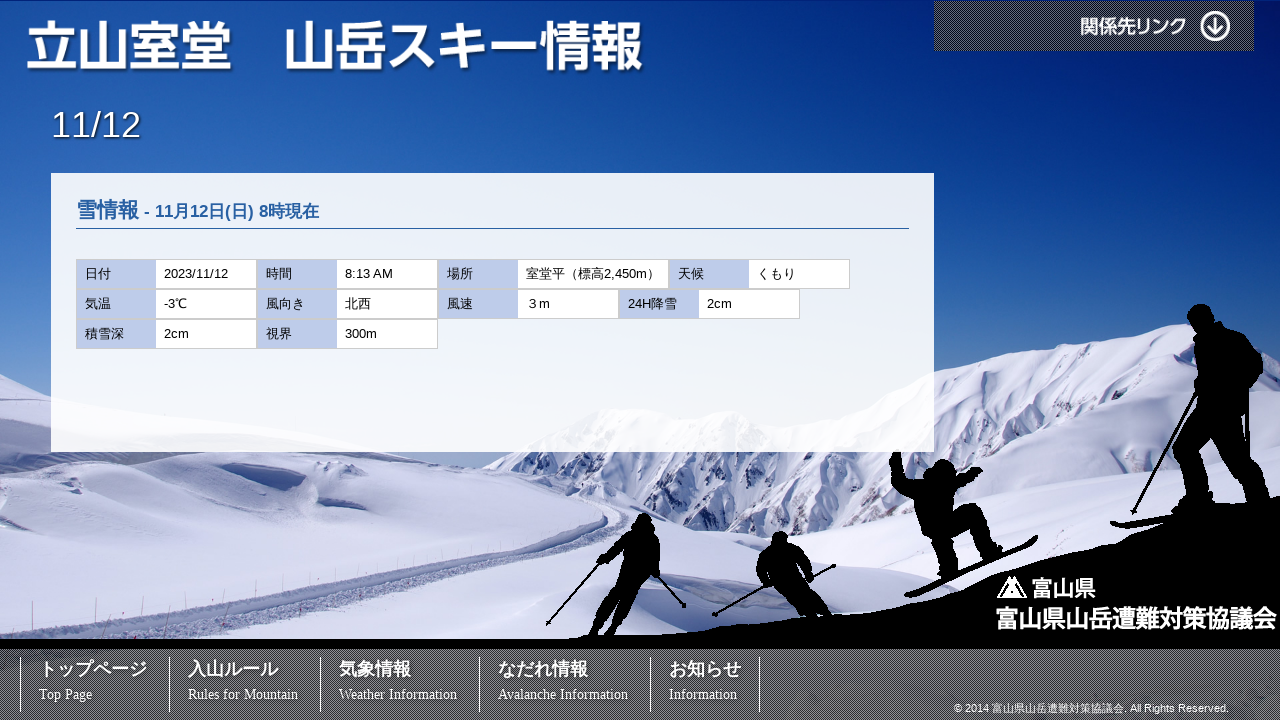

--- FILE ---
content_type: text/html; charset=UTF-8
request_url: http://toyamaken-sotaikyo.jp/archives/avalanche/11-12-2
body_size: 16343
content:
<!DOCTYPE html>
<!--[if IE 7]>
<html class="ie ie7" lang="ja"
	prefix="og: https://ogp.me/ns#" >
<![endif]-->
<!--[if IE 8]>
<html class="ie ie8" lang="ja"
	prefix="og: https://ogp.me/ns#" >
<![endif]-->
<!--[if !(IE 7) | !(IE 8)  ]><!-->
<html lang="ja"
	prefix="og: https://ogp.me/ns#" >
<!--<![endif]-->
<head>
<meta name="viewport" content="width=device-width, initial-scale=1.0">
<meta charset="UTF-8">


		<!-- All in One SEO 4.0.15 -->
		<title>11/12 | 立山室堂 山岳スキー情報</title>
		<link rel="canonical" href="http://toyamaken-sotaikyo.jp/archives/avalanche/11-12-2" />
		<meta property="og:site_name" content="立山室堂　山岳スキー情報 |" />
		<meta property="og:type" content="article" />
		<meta property="og:title" content="11/12 | 立山室堂 山岳スキー情報" />
		<meta property="og:url" content="http://toyamaken-sotaikyo.jp/archives/avalanche/11-12-2" />
		<meta property="article:published_time" content="2023-11-11T23:13:09Z" />
		<meta property="article:modified_time" content="2023-11-12T23:38:08Z" />
		<meta property="twitter:card" content="summary" />
		<meta property="twitter:domain" content="toyamaken-sotaikyo.jp" />
		<meta property="twitter:title" content="11/12 | 立山室堂 山岳スキー情報" />
		<meta name="google" content="nositelinkssearchbox" />
		<script type="application/ld+json" class="aioseo-schema">
			{"@context":"https:\/\/schema.org","@graph":[{"@type":"WebSite","@id":"http:\/\/toyamaken-sotaikyo.jp\/#website","url":"http:\/\/toyamaken-sotaikyo.jp\/","name":"\u7acb\u5c71\u5ba4\u5802\u3000\u5c71\u5cb3\u30b9\u30ad\u30fc\u60c5\u5831","publisher":{"@id":"http:\/\/toyamaken-sotaikyo.jp\/#organization"}},{"@type":"Organization","@id":"http:\/\/toyamaken-sotaikyo.jp\/#organization","name":"\u7acb\u5c71\u5ba4\u5802\u3000\u5c71\u5cb3\u30b9\u30ad\u30fc\u60c5\u5831","url":"http:\/\/toyamaken-sotaikyo.jp\/"},{"@type":"BreadcrumbList","@id":"http:\/\/toyamaken-sotaikyo.jp\/archives\/avalanche\/11-12-2#breadcrumblist","itemListElement":[{"@type":"ListItem","@id":"http:\/\/toyamaken-sotaikyo.jp\/#listItem","position":"1","item":{"@id":"http:\/\/toyamaken-sotaikyo.jp\/#item","name":"\u30db\u30fc\u30e0","description":"\u7acb\u5c71\u5ba4\u5802\u5c71\u5cb3\u30b9\u30ad\u30fc\u60c5\u5831\u30b5\u30a4\u30c8\u3067\u3059\u3002\u7acb\u5c71\u5ba4\u5802\u5730\u533a\u3067\u5c71\u5cb3\u30b9\u30ad\u30fc\u3001\u30b9\u30ce\u30fc\u30dc\u30fc\u30c9\u3001\u767b\u5c71\u3092\u697d\u3057\u3080\u65b9\u306b\u5411\u3051\u3066\u3001\u6c17\u8c61\u60c5\u5831\u3001\u306a\u3060\u308c\u60c5\u5831\u3001\u30eb\u30fc\u30eb\u306a\u3069\u306e\u60c5\u5831\u3092\u5bcc\u5c71\u770c\u5c71\u5cb3\u906d\u96e3\u5bfe\u7b56\u5354\u8b70\u4f1a\u304c\u63d0\u4f9b\u3057\u3066\u304a\u308a\u307e\u3059\u3002","url":"http:\/\/toyamaken-sotaikyo.jp\/"},"nextItem":"http:\/\/toyamaken-sotaikyo.jp\/archives\/avalanche\/11-12-2#listItem"},{"@type":"ListItem","@id":"http:\/\/toyamaken-sotaikyo.jp\/archives\/avalanche\/11-12-2#listItem","position":"2","item":{"@id":"http:\/\/toyamaken-sotaikyo.jp\/archives\/avalanche\/11-12-2#item","name":"11\/12","url":"http:\/\/toyamaken-sotaikyo.jp\/archives\/avalanche\/11-12-2"},"previousItem":"http:\/\/toyamaken-sotaikyo.jp\/#listItem"}]},{"@type":"Person","@id":"http:\/\/toyamaken-sotaikyo.jp\/archives\/author\/user-2#author","url":"http:\/\/toyamaken-sotaikyo.jp\/archives\/author\/user-2","name":"user","image":{"@type":"ImageObject","@id":"http:\/\/toyamaken-sotaikyo.jp\/archives\/avalanche\/11-12-2#authorImage","url":"http:\/\/1.gravatar.com\/avatar\/45de598af1980f0c25a4c373b5259a81?s=96&d=mm&r=g","width":"96","height":"96","caption":"user"}},{"@type":"WebPage","@id":"http:\/\/toyamaken-sotaikyo.jp\/archives\/avalanche\/11-12-2#webpage","url":"http:\/\/toyamaken-sotaikyo.jp\/archives\/avalanche\/11-12-2","name":"11\/12 | \u7acb\u5c71\u5ba4\u5802 \u5c71\u5cb3\u30b9\u30ad\u30fc\u60c5\u5831","inLanguage":"ja","isPartOf":{"@id":"http:\/\/toyamaken-sotaikyo.jp\/#website"},"breadcrumb":{"@id":"http:\/\/toyamaken-sotaikyo.jp\/archives\/avalanche\/11-12-2#breadcrumblist"},"author":"http:\/\/toyamaken-sotaikyo.jp\/archives\/avalanche\/11-12-2#author","creator":"http:\/\/toyamaken-sotaikyo.jp\/archives\/avalanche\/11-12-2#author","datePublished":"2023-11-11T23:13:09+09:00","dateModified":"2023-11-12T23:38:08+09:00"}]}
		</script>
		<!-- All in One SEO -->

<link rel='dns-prefetch' href='//s.w.org' />
<!-- This site uses the Google Analytics by MonsterInsights plugin v7.15.1 - Using Analytics tracking - https://www.monsterinsights.com/ -->
<!-- Note: MonsterInsights is not currently configured on this site. The site owner needs to authenticate with Google Analytics in the MonsterInsights settings panel. -->
<!-- No UA code set -->
<!-- / Google Analytics by MonsterInsights -->
		<script type="text/javascript">
			window._wpemojiSettings = {"baseUrl":"https:\/\/s.w.org\/images\/core\/emoji\/13.0.1\/72x72\/","ext":".png","svgUrl":"https:\/\/s.w.org\/images\/core\/emoji\/13.0.1\/svg\/","svgExt":".svg","source":{"concatemoji":"http:\/\/toyamaken-sotaikyo.jp\/wp-includes\/js\/wp-emoji-release.min.js?ver=5.6.6"}};
			!function(e,a,t){var n,r,o,i=a.createElement("canvas"),p=i.getContext&&i.getContext("2d");function s(e,t){var a=String.fromCharCode;p.clearRect(0,0,i.width,i.height),p.fillText(a.apply(this,e),0,0);e=i.toDataURL();return p.clearRect(0,0,i.width,i.height),p.fillText(a.apply(this,t),0,0),e===i.toDataURL()}function c(e){var t=a.createElement("script");t.src=e,t.defer=t.type="text/javascript",a.getElementsByTagName("head")[0].appendChild(t)}for(o=Array("flag","emoji"),t.supports={everything:!0,everythingExceptFlag:!0},r=0;r<o.length;r++)t.supports[o[r]]=function(e){if(!p||!p.fillText)return!1;switch(p.textBaseline="top",p.font="600 32px Arial",e){case"flag":return s([127987,65039,8205,9895,65039],[127987,65039,8203,9895,65039])?!1:!s([55356,56826,55356,56819],[55356,56826,8203,55356,56819])&&!s([55356,57332,56128,56423,56128,56418,56128,56421,56128,56430,56128,56423,56128,56447],[55356,57332,8203,56128,56423,8203,56128,56418,8203,56128,56421,8203,56128,56430,8203,56128,56423,8203,56128,56447]);case"emoji":return!s([55357,56424,8205,55356,57212],[55357,56424,8203,55356,57212])}return!1}(o[r]),t.supports.everything=t.supports.everything&&t.supports[o[r]],"flag"!==o[r]&&(t.supports.everythingExceptFlag=t.supports.everythingExceptFlag&&t.supports[o[r]]);t.supports.everythingExceptFlag=t.supports.everythingExceptFlag&&!t.supports.flag,t.DOMReady=!1,t.readyCallback=function(){t.DOMReady=!0},t.supports.everything||(n=function(){t.readyCallback()},a.addEventListener?(a.addEventListener("DOMContentLoaded",n,!1),e.addEventListener("load",n,!1)):(e.attachEvent("onload",n),a.attachEvent("onreadystatechange",function(){"complete"===a.readyState&&t.readyCallback()})),(n=t.source||{}).concatemoji?c(n.concatemoji):n.wpemoji&&n.twemoji&&(c(n.twemoji),c(n.wpemoji)))}(window,document,window._wpemojiSettings);
		</script>
		<style type="text/css">
img.wp-smiley,
img.emoji {
	display: inline !important;
	border: none !important;
	box-shadow: none !important;
	height: 1em !important;
	width: 1em !important;
	margin: 0 .07em !important;
	vertical-align: -0.1em !important;
	background: none !important;
	padding: 0 !important;
}
</style>
	<link rel='stylesheet' id='wp-block-library-css'  href='http://toyamaken-sotaikyo.jp/wp-includes/css/dist/block-library/style.min.css?ver=5.6.6' type='text/css' media='all' />
<link rel='stylesheet' id='monsterinsights-popular-posts-style-css'  href='http://toyamaken-sotaikyo.jp/wp-content/plugins/google-analytics-for-wordpress/assets/css/frontend.min.css?ver=7.15.1' type='text/css' media='all' />
<link rel="https://api.w.org/" href="http://toyamaken-sotaikyo.jp/wp-json/" /><link rel="EditURI" type="application/rsd+xml" title="RSD" href="http://toyamaken-sotaikyo.jp/xmlrpc.php?rsd" />
<link rel="wlwmanifest" type="application/wlwmanifest+xml" href="http://toyamaken-sotaikyo.jp/wp-includes/wlwmanifest.xml" /> 
<meta name="generator" content="WordPress 5.6.6" />
<link rel='shortlink' href='http://toyamaken-sotaikyo.jp/?p=1685' />
<link rel="alternate" type="application/json+oembed" href="http://toyamaken-sotaikyo.jp/wp-json/oembed/1.0/embed?url=http%3A%2F%2Ftoyamaken-sotaikyo.jp%2Farchives%2Favalanche%2F11-12-2" />
<link rel="alternate" type="text/xml+oembed" href="http://toyamaken-sotaikyo.jp/wp-json/oembed/1.0/embed?url=http%3A%2F%2Ftoyamaken-sotaikyo.jp%2Farchives%2Favalanche%2F11-12-2&#038;format=xml" />

		<!-- GA Google Analytics @ https://m0n.co/ga -->
		<script async src="https://www.googletagmanager.com/gtag/js?id=G-GZEXGTQXBN"></script>
		<script>
			window.dataLayer = window.dataLayer || [];
			function gtag(){dataLayer.push(arguments);}
			gtag('js', new Date());
			gtag('config', 'G-GZEXGTQXBN');
		</script>

	<link rel="profile" href="http://gmpg.org/xfn/11">
<link rel="pingback" href="http://toyamaken-sotaikyo.jp/xmlrpc.php">
<link rel="stylesheet" href="http://toyamaken-sotaikyo.jp/wp-content/themes/sotaikyo/style.css">
<link rel="stylesheet" href="http://toyamaken-sotaikyo.jp/wp-content/themes/sotaikyo/jquery.jscrollpane.css">
<script src="http://toyamaken-sotaikyo.jp/wp-content/themes/sotaikyo/js/jquery.min.js"></script>
<script src="http://toyamaken-sotaikyo.jp/wp-content/themes/sotaikyo/js/jquery.easing.js"></script>
<script src="http://toyamaken-sotaikyo.jp/wp-content/themes/sotaikyo/js/jquery.mousewheel.js"></script>
<script src="http://toyamaken-sotaikyo.jp/wp-content/themes/sotaikyo/js/jquery.jscrollpane.min.js"></script>
<script src="http://toyamaken-sotaikyo.jp/wp-content/themes/sotaikyo/js/jquery.tile.js"></script>
<script>
$(window).load(function(){
//	var wH = $(window).height()-$('div#footer').height();
//	$('div#wrapper').css('min-height',wH+'px');
//	$('div#wrapper').css('margin-bottom',$('div#footer').height()+'px');
	$('.open').click(function(){
		$('.link-area').stop(true, true).slideToggle();
		$('.open').css('display','none');
		$('.close').css('display','block');
	});
	$('.close').click(function(){
		$('.link-area').stop(true, true).slideToggle();
		$('.close').css('display','none');
		$('.open').css('display','block');
	});
	$('#g-menu').click(function(){
		$('#footerNavi').stop(true, true).slideToggle();
	});
	$(".tile").tile();
	$('.scroll-pane').jScrollPane();
	if ($('nav.global-nav').css('float') == 'left') {
		$("#g-menu").css('display','none');
		$("#footerNavi").css('display','block');
	} else {
		$("#g-menu").css('display','block');
		$("#footerNavi").css('display','none');
	}
	var wH = $(window).height()-80;
	$('div#wrapper').css('min-height',wH+'px');
	$('div#wrapper').css('margin-bottom','80px');
});
$(window).resize(function(){
	$(".tile").tile();
	$('.scroll-pane').jScrollPane();
	if ($('nav.global-nav').css('float') == 'left') {
		$("#g-menu").css('display','none');
		$("#footerNavi").css('display','block');
	} else {
		$("#g-menu").css('display','block');
		$("#footerNavi").css('display','none');
	}
	var wH = $(window).height()-80;
	$('div#wrapper').css('min-height',wH+'px');
	$('div#wrapper').css('margin-bottom','80px');
});
</script>

<!--[if lt IE 9]>
<script src="http://toyamaken-sotaikyo.jp/wp-content/themes/sotaikyo/js/html5.js"></script>
<script src="http://css3-mediaqueries-js.googlecode.com/svn/trunk/css3-mediaqueries.js"></script>

<![endif]-->
    
    
</head>

<body class="avalanche-template-default single single-avalanche postid-1685"  id="etc">
    
            
	<div id="wrapper">
		<h1 id="logo">
                        <a href="/" title="立山室堂　山岳スキー情報" rel="home"><img src="http://toyamaken-sotaikyo.jp/wp-content/themes/sotaikyo/images/sitelogo.png" alt="立山室堂　山岳情報"></a>
                    </h1>
		<div id="panel">
			<ul class="link-area">
                <li><a href="http://police.pref.toyama.jp/" target="_blank">富山県警察</a></li>
                <li><a href="http://www.pref.toyama.jp/cms_sec/1709/" target="_blank">富山県生活環境文化部　自然保護課</a></li>
                <li><a href="https://tenki.jp/forecast/4/19/" target="_blank">日本気象協会</a></li>
                <li><a href="https://www.yamaten.net/" target="_blank">ヤマテン公式サイト</a></li>
                <li><a href="https://www.alpen-route.com/live_camera/murodou.html" target="_blank">アルペンルートライブカメラ</a></li>
                <li><a href="https://www.pref.toyama.jp/1709/kurashi/sportsleisure/tozan/kj00021724/index.html" target="_blank">富山県 山のグレーディング</a></li>
                <li><a href="https://www.mt-compass.com/toyama.php" target="_blank">コンパス</a></li>
                <li><a href="https://yamap.com/" target="_blank">ヤマップ</a></li>
			</ul>
			<nav class="sub-nav">  
				<span class="toggle">
				<a href="javascript:void(0);" class="open"><img src="http://toyamaken-sotaikyo.jp/wp-content/themes/sotaikyo/images/btn_link_open.png" alt="関係先リンクを開く"></a>
				<a href="javascript:void(0);" style="display: none;" class="close"><img src="http://toyamaken-sotaikyo.jp/wp-content/themes/sotaikyo/images/btn_link_close.png" alt="関係先リンクを閉じる"></a>
			</span>
			</nav>
		</div>

<div id="container">
	<div id="contents">

				<h2>11/12</h2>
		
		<div class="box">

									<section>
				<p class="detail avalancheType0">雪情報<small> - 11月12日(日) 8時現在</small></p>
				<p class="data">
									</p>
			</section>

			<section>
				<ul class="avalancheType0">
					<li>
						<dl>
							<dt>日付</dt>
							<dd>2023/11/12</dd>
						</dl>
					</li>
					<li>
						<dl>
							<dt>時間</dt>
							<dd>8:13 AM</dd>
						</dl>
					</li>
					<li>
						<dl>
							<dt>場所</dt>
							<dd>室堂平（標高2,450m）</dd>
						</dl>
					</li>
					<li>
						<dl>
							<dt>天候</dt>
							<dd>くもり</dd>
						</dl>
					</li>
					<li>
						<dl>
							<dt>気温</dt>
							<dd>-3℃</dd>
						</dl>
					</li>
					<li>
						<dl>
							<dt>風向き</dt>
							<dd>北西</dd>
						</dl>
					</li>
					<li>
						<dl>
							<dt>風速</dt>
							<dd>３m</dd>
						</dl>
					</li>
					<li>
						<dl>
							<dt>24H降雪</dt>
							<dd>2cm</dd>
						</dl>
					</li>
					<li>
						<dl>
							<dt>積雪深</dt>
							<dd>2cm</dd>
						</dl>
					</li>
					<li>
						<dl>
							<dt>視界</dt>
							<dd>300m</dd>
						</dl>
					</li>
				</ul>
			</section>
			<section>
							</section>

						
<!---/pager-->
<div class="pager">
	</div>
<!---/pager-->

					</div>
	</div>
</div>
		<div id="footer">
			<a href="javascript:void(0);" id="g-menu">MENU</a>
			<nav class="global-nav">
				<ul id="footerNavi"><li id="menu-item-229" class="menu-item menu-item-type-custom menu-item-object-custom menu-item-home menu-item-229"><a title="Top Page" href="http://toyamaken-sotaikyo.jp/">トップページ<br /><span>Top Page</span></a></li>
<li id="menu-item-230" class="menu-item menu-item-type-custom menu-item-object-custom menu-item-230"><a title="Rules for Mountain" href="http://toyamaken-sotaikyo.jp/rule/">入山ルール<br /><span>Rules for Mountain</span></a></li>
<li id="menu-item-231" class="menu-item menu-item-type-custom menu-item-object-custom menu-item-231"><a title="Weather Information" href="http://toyamaken-sotaikyo.jp/weather/">気象情報<br /><span>Weather Information</span></a></li>
<li id="menu-item-232" class="menu-item menu-item-type-custom menu-item-object-custom menu-item-232"><a title="Avalanche Information" href="http://toyamaken-sotaikyo.jp/avalanche/">なだれ情報<br /><span>Avalanche Information</span></a></li>
<li id="menu-item-1820" class="menu-item menu-item-type-custom menu-item-object-custom menu-item-1820"><a href="https://toyamaken-sotaikyo.jp/info">お知らせ<br /><span></span><span>Information</span></a></li>
</ul>			</nav>
			<small>© 2014 富山県山岳遭難対策協議会. All Rights Reserved.</small>
		</div>
	</div>
	<!-- / #wrapper -->
    
<script type='text/javascript' src='http://toyamaken-sotaikyo.jp/wp-includes/js/wp-embed.min.js?ver=5.6.6' id='wp-embed-js'></script>
</body>
</html>

--- FILE ---
content_type: text/css
request_url: http://toyamaken-sotaikyo.jp/wp-content/themes/sotaikyo/style.css
body_size: 40776
content:
/*
Theme Name: sotaikyo
Author: toyamaken.sotaikyo
*/
charset "utf-8";

/*---------------------------------------------
	Browser Default Initialization
---------------------------------------------*/
*{
    margin: 0;
    padding: 0;
}
*,
*::before, *::after{
    box-sizing: inherit;
}

html {
	overflow-y: scroll;
}

body, div, dl, dt, dd, ul, ul li, h1, h2, h3, h4, h5, h6,
pre, form, fieldset, input, textarea, p, blockquote, th, td,
section, nav, article, aside, hgroup, header, address,
figure, figcaption {
	margin: 0;
	padding: 0;
}
address, caption, cite, code, dfn, em, strong, th, var {
	font-style: normal;
	font-weight: normal;
}
table {
	border-collapse: collapse;
	border-spacing: 0;
}
caption, th {
	text-align: left;
}
q:before ,q:after {
	content: '';
}
object, embed {
	vertical-align: top;
}
hr, legend {
	display: none;
}
input, select {
	vertical-align: middle;
}
h1, h2, h3, h4, h5, h6 {
	font-size: 100%;
	font-weight: normal;
}
img, abbr, acronym, fieldset {
	border: 0;
}
img {
    display: block;
    margin: 0 auto;
	max-width: 100%;
	height: auto;
	vertical-align: top;
	-ms-interpolation-mode: bicubic;
}
ul li {
	list-style-type: none;
}
a {
    -webkit-tap-highlight-color: rgba(0,0,0,0);
    cursor: pointer;
    word-wrap:break-word;
}
*:focus {
    outline: none;
}


/*---------------------------------------------
	body
---------------------------------------------*/
body {
    box-sizing: border-box;
	color: #000;
	font-family: "メイリオ", Meiryo, "ヒラギノ角ゴ Pro W3", "Hiragino Kaku Gothic Pro", Osaka, "ＭＳ Ｐゴシック", "MS PGothic", sans-serif;
	font-size: 1em;
    font-optical-sizing: auto;
	-webkit-text-size-adjust: 100%;
	line-height: 1.5em;
    overflow-x: hidden!important;
}
*:first-child+html body {
	font-family: 'メイリオ',Meiryo,'ＭＳ Ｐゴシック',sans-serif;
}
* html body, .win body {
	font-family: 'メイリオ',Meiryo,'ＭＳ Ｐゴシック',sans-serif;
}


/*---------------------------------------------
	Anchor
---------------------------------------------*/
a {
	outline: none;
}
a:link,
a:visited {
	color: #09f;
	text-decoration: none;
}
a:hover {
	color: #09f;
	text-decoration: underline;
}
a img {
	-webkit-transition: 0.2s ease-in-out;  
	-moz-transition: 0.2s ease-in-out;  
	transition: 0.2s ease-in-out;  
}
a:hover img {
	opacity: 0.7;  
	filter: alpha(opacity=70);  
}
a img.opacity {
	opacity: 0.5;
	filter: alpha(opacity=50);
}
a:hover img.opacity {
	opacity: 1;
	filter: alpha(opacity=100);
}

/*---------------------------------------------
	Clearfix
---------------------------------------------*/
.clearfix:after {
	content: "";
	display: block;
	clear: both;
}
.clearfix {
	zoom: 1;
}

/*---------------------------------------------
	For all
---------------------------------------------*/
body{
	background-image: url(images/bg-winter.jpg);
	background-size: cover;
    background-position: center;
    background-repeat: no-repeat;
    background-attachment: fixed;
    width: 100%;
}

.left {
	float: left;
}
.right {
	float: right;
}
.center {
	text-align: center;
}
.align-right {
	text-align: right;
}
.align-right img{
    margin: 0 0 0 auto;
}

#wrapper{
	position: relative;
	width: 100%;
	margin: 0;
	border-top: 1px solid #01237a;
}

#logo {
	margin: 2% 0 20px 4%;
}
#logo img{
    margin: 0;
}
/* ------ レスポンシブ対応 ------ */
@media screen and (max-width: 1530px) {
	#logo {
		margin: 1.5% 0 10px 2%;
	}
}
@media screen and (max-width: 1380px) {
	#logo {
		width: 48.5%;
	}
}
@media screen and (max-width: 800px) {
	#wrapper {
		height: 100% !important;
		background: none !important;
	}
	#logo {
        margin: 2% 0 10px 4%;
		width: 45%;
    }
}
@media screen and (max-width: 540px) {
	#wrapper {
		border-top: none;
	}
	#logo {
		width: 80%;
		margin-top: 0;
        padding-top: 60px;
	}
}


/* ====== 共通：関係先リンク ====== */
#panel {
	position: absolute;
	top: 0;
	right: 4%;
	width: 320px;
	background: url(images/bg_nav.png);
}
.link-area {
	display: none;
	padding: 15px 16px 0 16px;
}
.link-area li {
	padding-left: 15px;
	background: url(images/ico_list.png) no-repeat left center;
}
.link-area a {
	display: block;
	color: #fff;
}
.link-area li br {
	display: none;
}
.sub-nav {
	display: block;
}
.sub-nav a {
	display: block;
	padding: 10px 24px;
	text-align: right;
}
.sub-nav a img{
    margin: 0 0 0 auto;
}
/* ------ 共通：関係先リンク－レスポンシブ対応 ------ */
@media screen and (max-width: 1530px) {
	#panel {
		right: 2%;
	}
}
@media screen and (max-width: 1380px) {
	.toggle a img {
		width: 55%;
	}
}
@media screen and (max-width: 1200px) {
	#panel {
		font-size: 14px;
	}
}
@media screen and (max-width: 1024px) {
	#panel {
		background-image: url(images/bg_opacity.png);
	}
}
@media screen and (max-width: 700px) {
	#panel {
		width: 14.5em;
	}
	.sub-nav a {
		padding: 5px 1em 8px;
	}
	.toggle a img {
		width: 75%;
	}
	.link-area li br {
		display: inherit;
	}
}

/* ====== 共通：メインコンテンツ記述エリア ====== */
#container {
	overflow:hidden;
	margin: 0 4%;
	padding-top:10px;
}

/* ====== 共通：フッタ ====== */
#footer {
	clear: both;
	position: fixed;
	bottom: 0;
	width: 100%;
	border-top: 10px #000 solid;
	background: url(images/bg_nav.png);
}
/* ------ 共通：フッタ－メニュー ------ */
a#g-menu {
	display:none;
}
#footerNavi {
	display:none;
}
.global-nav {
	float: left;
	margin: 8px 20px;
}
.global-nav li {
	display: inline-block;
	border-left: 1px #fff solid;
	height:55px;
}
.global-nav li:last-child {
	border-right: 1px #fff solid;
}
.global-nav li a{
	color: #fff;
    display: block;
	font-weight:bold;
	font-size:1.1em;
	text-shadow: 1px 1px 5px rgba(0, 0, 0, 0.5);
	padding: 0 18px;
    width: 100%;
    height: 100%;
}
.global-nav li a:hover{
	text-decoration:none;
	text-shadow:2px 8px 6px rgba(0,0,0,0.2), 
		0px -5px 35px rgba(255,255,255,0.3); 
	}
.global-nav li span{
	font-family: "ヒラギノ明朝 ProN W6", "HiraMinProN-W6", "HG明朝E", "ＭＳ Ｐ明朝", "MS PMincho", "MS 明朝", serif; 
	font-size:0.8em;
	font-weight:normal;
}
/* ------ 共通：フッタ－コピーライト ------ */
#footer small {
	position: absolute;
	bottom: 0;
	right: 4%;
	color: #fff;
	font-size: 0.7em;
}

/* ------ 共通：フッタ－レスポンシブ対応 ------ */
@media screen and (max-width: 1200px) {
	#footer {
		background-color: #000;
	}
	a#g-menu {
		display:block;
		background: url(images/ico_toggle.png) no-repeat left center;
		text-shadow: 1px 1px 5px rgba(0, 0, 0, 0.5);
		font-weight:bold;
		font-size:1.1em;
		color: #fff;
		line-height:55px;
		margin:0px 0px 18px 10px;
		padding: 0 0 0 35px;
	}
	a#g-menu:hover {
		text-decoration:none;
	}
	.global-nav {
		float: none;
		text-align:center;
	}
    .global-nav ul {
        padding-bottom: 30px;
    }
	.global-nav li {
		display: inline-block;
		width:100%;
		text-align:center;
		border: none;
		border-bottom:1px #fff solid;
	}
	.global-nav li:last-child {
		border: none;
	}
	.global-nav li a{
		padding: 10px;
	}
	#footer small {
		width:100%;
		text-align:center;
	}
}


/*---------------------------------------------
	index
---------------------------------------------*/
/* ====== index：入山ルール（入山届の提出、ビーコンの携帯） ====== */
#rule {
	float: left;
	width: 65%;
}
.rule-header p {
	float: left;
	line-height: 140%;
	width: 30em;
	color: #fff;
	font-size: 22px;
	text-shadow: 1px 1px 3px #000;
}
.rule-header .more {
	width: 200px;
	height: 60px;
	margin: 0;
}
.rule-header .more a {
	display: block;
	height: 60px;
	background: url(images/more_rule.png) no-repeat 0 0;
	opacity: 0.5;  
	filter: alpha(opacity=50);  
	white-space: nowrap;
	text-indent: 100%;
	overflow: hidden;
	-webkit-transition: 0.2s ease-in-out;  
	-moz-transition: 0.2s ease-in-out;  
	transition: 0.2s ease-in-out;  
}
.rule-header .more a:hover {
	opacity: 1;  
	filter: alpha(opacity=100);  
}
#rule .box {
	margin-top: 1.5%;
	padding: 1.5% 2.5% 2%;
	background: url(images/bg_aqua.png);
	border: 1px solid #c1e8f9;
	border-radius: 1px;

}
#rule .report {
	float: left;
	width: 42.5%;
	margin-right: 2%;
}
#rule #beacon {
	float: left;
	width: 40%;
}
#beacon p {
	font-size: 20px;
}
#rule dt {
	float: left;
	font-size: 20px;
}
#rule dt.wide {
	float: none;
}
#rule dd {
	margin-left: 5em;
	font-size: 20px;
}

#rule h2{
	background: url(images/index_rule_h2.png) no-repeat left center;
	line-height:33px;
	color: #333;
	font-size:1.4em;
	font-weight:bold;
	padding:0 0 0 38px;
	margin-bottom: 10px;
}
#rule h2 a{
    color: #333;
}
#rule h2 a:hover{
	color: #555;
	text-decoration: none;
}

#rule p.warning {
	width:100%;
	margin-bottom: 10px;
	line-height:1.5em;
	background: #f10000;
	border: 1px solid #f10000;
	border-radius: 2px;
	color: #fff;
	font-weight: bold;
	font-size: 1.2em;
	text-align:center;
}
#rule div.download{
	line-height:32px;
	background: #333;
	border: 1px solid #333;
	border-radius: 5px;
    margin-top: 20px;
}
#rule div.download p.label{
	display:inline-block;
	float:left;
	line-height:32px;
	color: #fff;
	font-weight: bold;
	font-size: 16px;
	margin-left:10px;
	padding:0 0 0 35px;
	background: url(images/ico_download.png) no-repeat left center;
	background-size:auto;
}
#rule div.download img{
    display: inline-block;
    margin: 0;
}
#rule div.download ul.button {
	float:right;
	line-height:32px;
	margin:0 auto;
}
#rule div.download ul.button li {
	display: inline-block;
	margin-top: 2px;
}
#rule div.download ul.button li.pdf {
	margin: 2px 10px 0 10px;
}
/* ------ index：入山ルール（入山届の提出、ビーコンの携帯）－レスポンシブ対応 ------ */
@media screen and (max-width: 1530px) {
	#rule .report,
	#rule #beacon {
		width: 42.5%;
	}
}
@media screen and (max-width: 1400px) {
	.rule-header {
		position: relative;
	}
	.rule-header p {
		margin-right: 27.5%;
	}
	.rule-header .more {
		position: absolute;
		right: 25px;
		width: 23.5%;
		margin-right: .5%;
	}
	.rule-header .more a {
		background-size: 100% auto;
	}
}
@media screen and (max-width: 1380px) {
	.rule-header p {
		margin-right: 100px;
	}
	.rule-header .more {
		top: -5px;
		width: 89px;
		height: 63px;
		margin-right: 0;
	}
	.rule-header .more a {
		height: 63px;
		background-image: url(images/more_rule_s.png);
	}
	#rule .box h2 img {
		width: 64%;
	}
	#beacon p,
	#rule dt,
	#rule dd {
		font-size: 18px;
	}
	.warning {
		font-size: 20px;
	}
}
@media screen and (max-width: 1200px) {
	.rule-header p {
		font-size: 20px;
	}
}
@media screen and (max-width: 1024px) {
	.rule-header .more {
		width: 12.5%;
	}
}
@media screen and (max-width: 1000px) {
	.rule-header p,
	.warning {
		font-size: 18px;
	}
	#beacon p,
	#rule dt,
	#rule dd {
		font-size: 16px;
	}
}
@media screen and (max-width: 900px) {
	.rule-header p {
		font-size: 18px;
	}
	.rule-header .more {
		top: -55px;
	}
}
@media screen and (max-width: 800px) {
	#rule {
		float: none;
		width: 100%;
	}
	.rule-header .more {
		top: 15px;
		width: 20%;
	}
	.rule-header .more a {
		background-image: url(images/more_rule.png);
	}
	#rule .report,
	#rule #beacon {
		width: 43.5%;
	}
	#rule #beacon {
		float: right;
	}
}
@media screen and (max-width: 700px) {
	.rule-header {
		position: inherit;
	}
	.rule-header .more {
		position: inherit;
		margin-top: 5px;
	}
	.rule-header .more,
	.rule-header .more a {
		width: 133px;
		height: 40px;
	}
}
@media screen and (max-width: 560px) {
	.rule-header p {
		width: auto;
		margin-right: 0;
	}
}
@media screen and (max-width: 540px) {
	.rule-header p {
		font-size: 16px;
	}
	#rule {
		margin-bottom: 0;
	}
	#rule .report,
	#rule #beacon {
		float: none;
		width: auto;
		margin-right: 0;
		margin-bottom: 10px;
	}
	.tile {
		height: auto !important;
	}
	#rule .box h2 img {
		width: 40%;
	}
}

/* ====== index：気象情報、なだれ情報 ====== */
#information {
	float: right;
	width: 35%;
	margin-top: -8px;
}
#information .box {
	padding: 18px 25px 12px;
	background: url(images/bg_white.png);
	border: 5px solid #09f;
	border-radius: 12px;
}
#information #weather {
	margin-bottom: 20px;
}
#information h2 {
	margin-bottom: 10px;
}
.weather-header,
.avalanche-header {
	float: left;
	width: 121px;
	margin-right: 20px;
	text-align: center;
}
.info-weather ul {
	margin: 5px -10px 0 30%;
}
.info-weather li {
	display: inline-block;
	text-align: center;
}
.info-weather li:first-child {
	margin-right: 20px;
}
.info-weather dt,
.info-weather dd {
	width: 120px;
	font-weight: bold;
	text-align: center;
}
.info-weather dd {
	line-height: 110%;
	display: table-cell;
	height: 110px;
	font-size: 20px;
	vertical-align: middle;
}
.info-weather dt span {
	white-space: nowrap;
}
.info-weather dd span {
	width: 100%;
	margin: 0 auto;
}
.lead {
	line-height: 140%;
	margin-top: -5px;
	font-weight: bold;
	font-size: 16px;
	color: #f10000;
}
.info-avalanche p {
	min-height: 64px;
	margin: 15px 0 5px 141px;
	font-size: 22px;
	text-align: center;
}
.info-avalanche em {
	display: block;
	padding: 20px 10px;
	background: #ff0;
	border-radius: 6px;
	color: #000;
	font-weight: bold;
}
.info-avalanche em.level1 {
	background: #ff0;
}
.info-avalanche em.level2 {
	background: #f90;
}
.info-avalanche em.level3,
.info-avalanche em.level4 {
	background: #f10000;
	color: #fff;
}
/* ------ index：気象情報、なだれ情報－レスポンシブ対応 ------ */
@media screen and (max-width: 1600px) {
	.info-weather dt,
	.info-weather dd {
		width: 130px;
	}
}
@media screen and (max-width: 1530px) {
	#information .box {
		padding: 15px 18px;
	}
	#information h2 {
		margin-bottom: 5px;
	}
	.weather-header,
	.avalanche-header {
		width: 26.5%;
		margin: 0 10px 8px 0;
	}
	.info-weather ul {
		margin-top: 0;
	}
	.info-weather dt,
	.info-weather dd {
		width: 120px;
	}
	.info-weather dd {
		height: 100px;
	}
	.info-avalanche em {
		padding: 15px 5px;
	}
}
@media screen and (max-width: 1380px) {
	.info-avalanche p {
		min-height: 60px;
		margin: 10px 0 0 30%;
		font-size: 22px;
	}
}
@media screen and (max-width: 1300px) {
	.info-weather dt,
	.info-weather dd {
		width: 110px;
	}
}
@media screen and (max-width: 1200px) {
	.info-weather dt,
	.info-weather dd {
		width: 100px;
	}
}
@media screen and (max-width: 1130px) {
	#information #weather {
		margin-bottom: 10px;
		padding-bottom: 8px;
	}
	.info-weather li {
		float: none;
		text-align: left;
	}
	.info-weather li:first-child {
		padding-bottom: 1em;
	}
	.info-weather dt {
		float: none;
		width: 3.5em;
		text-align: left;
	}
	.info-weather dd {
		display: block;
		width: 200px;
		height: auto;
		text-align: center;
	}
	.info-weather dd,
	.info-avalanche p {
		font-size: 20px;
	}
	.lead {
		font-size: 15px;
	}
}
@media screen and (max-width: 1000px) {
	.info-weather dd,
	.info-avalanche p {
		font-size: 18px;
	}
}
@media screen and (max-width: 800px) {
	#information {
		clear: both;
		float: none;
		width: 100%;
		margin-top: 0;
		padding-top: 15px;
	}
	#information .box {
		width: 42.5%;
		margin-bottom: 15px;
		border-width: 4px;
	}
	#information #weather {
		float: left;
	}
	#information #avalanche {
		float: right;
	}
}
@media screen and (max-width: 700px) {
	#information .box {
		width: 42%;
	}
}
@media screen and (max-width: 620px) {
	#information .box {
		width: 41.5%;
	}
}
@media screen and (max-width: 560px) {
	#information .box {
		width: auto;
	}
	#information #weather,
	#information #avalanche {
		float: none;
	}
}
@media screen and (max-width: 540px) {
	#information {
		padding-top: 0;
	}
}
/* ====== index：お知らせ ====== */
#accident {
	padding: 20px;
	background: url(images/bg_black.png);
	color: #fff;
}
.accident-header {
    display: flex;
    justify-content: center;
    align-items: center;
    flex-wrap: wrap;
    margin-bottom: 30px;
    width: 100%;
}
#accident h2 {
    margin-right: 20px;
    width: 30%;
}
#accident p {
	font-size: 20px;
    width: 40%;
}
.info-accident{
    height: 200px;
}
.info-accident dl+dl{
    margin-top: 20px;
}
.info-accident dt {
    font-size: 14px;
}
.info-accident dt::before{
	background-image: url(images/ico_list.png);
    background-position: center;
    background-repeat: no-repeat;
    background-size: contain;
    content: '';
    display: inline-block;
    width: 10px;
    height: 10px;
    margin-right: 5px;
}
.info-accident dd {
    font-size: 16px;
}
.info-accident dd a {
	color: #fff;
}
@media (min-width:768px){
    #accident{
        display: flex;
        justify-content: space-between;
        align-items: stretch;
        flex-wrap: wrap;
        margin-top: 30px;
    }
    .accident-header{
        display: block;
        margin-bottom: 0;
        width: 20%;
    }
    #accident h2 {
        text-align: center;
        margin-right: 0;
        margin-bottom: 40px;
        width: 100%;
    }
    #accident h2 img{
        width: 100px;
    }
    #accident p {
        text-align: center;
        width: 90%;
    }
    .info-accident {
        width: 80%;
    }
    .info-accident dl {
        display: flex;
        justify-content: space-between;
        align-items: stretch;
        flex-wrap: wrap;
        width: 100%;
    }
    .info-accident dl+dl{
        margin-top: 20px;
    }
    .info-accident dt {
        font-size: 16px;
        width: 25%;
    }
    .info-accident dd {
        font-size: 18px;
        width: 75%;
    }
}
@media (min-width:1024px){
    /*
    #accident{
        position: absolute;
        bottom: 0;
        left: 0;
        margin-top: 0;
        padding: 30px;
        width: 65%;
    }
    */
    .accident-header{
        width: 15%;
    }
    .info-accident {
        height: 200px;
    }
    .info-accident dt {
        width: 30%;
    }
    .info-accident dd {
        width: 70%;
    }
}
@media (min-width:1200px){
    #accident{
        position: relative;
        margin-top: 30px;
        max-width: 1000px;
        width: 70%;
    }
    .info-accident {
        height: 150px;
    }
    .info-accident dt {
        font-size: 18px;
        width: 25%;
    }
    .info-accident dd {
        font-size: 20px;
        width: 75%;
    }
}
@media (min-width:1500px){
    #accident{
        margin-top: 0;
        position: absolute;
        bottom: 30px;
        left: 4%;
    }
    .summer .info-accident{
        height: 110px;
    }
    .info-accident dt {
        width: 20%;
    }
    .info-accident dd {
        width: 78%;
    }
}
@media (min-width:1700px){
    .summer .info-accident,
    .winter .info-accident,
    .summer .info-accident .jspContainer,
    .winter .info-accident .jspContainer,
    .summer .info-accident .jspTrack,
    .winter .info-accident .jspTrack{
        height: 180px!important;
    }
    .summer .info-accident .jspDrag,
    .winter .info-accident .jspDrag{
        height: 85px!important;
    }
}
@media (min-width:1800px){
    .summer .info-accident,
    .winter .info-accident,
    .summer .info-accident .jspContainer,
    .winter .info-accident .jspContainer,
    .summer .info-accident .jspTrack,
    .winter .info-accident .jspTrack{
        height: 200px!important;
    }
    .summer .info-accident .jspDrag,
    .winter .info-accident .jspDrag{
        height: 105px!important;
    }
}


/*---------------------------------------------
	Contents
---------------------------------------------*/
/* ====== contents：共通 ====== */
#contents {
	float: left;
	width: 75%;
	padding-bottom: 140px;
	overflow:hidden;
}
#contents h2 {
	line-height: 160%;
	margin-bottom: 20px;
	color: #fff;
	font-size: 36px;
	text-shadow: 1px 1px 3px #000;
}
#contents h3 {
	margin-bottom: .5em;
	font-weight: bold;
	font-size: 1.5em;
}
#contents section {
	clear: both;
	margin-bottom: 30px;
}
#contents p {
	line-height: 160%;
	font-size: 1em;
}
/*
#contents dt {
	line-height: 160%;
	float: left;
	font-weight: bold;
	font-size: 20px;
}
#contents dd {
	line-height: 160%;
	margin-left: 5em;
	font-size: 20px;
	white-space: nowrap;
}
*/
#contents .box {
	padding: 20px 25px;
	background: url(images/bg_white.png);
	overflow:hidden;
}
/* ------ contents：共通－レスポンシブ対応 ------ */
@media screen and (max-width: 1024px) {
	#contents {
		float: none;
		width: 100%;
	}
}
@media screen and (max-width: 900px) {
	#contents .box {
		padding: 15px 20px;
	}
	#contents h2 {
		font-size: 30px;
	}
	#contents h3 {
		font-size: 22px;
	}
	#contents p{
		font-size: 18px;
	}
/*
	#contents dt,
	#contents dd {
		font-size: 18px;
	}
	#contents dd {
		white-space: inherit;
	}
	#contents li {
		font-size: 18px;
	}
*/
}
@media screen and (max-width: 700px) {
	#contents h2 {
		font-size: 24px;
	}
	#contents h3 {
		font-size: 20px;
	}
	#contents p{
		font-size: 16px;
	}
}

/* ====== contents：入山ルール ====== */
#menu {
	float: right;
	width: 22.5%;
}
#menu ul {
	padding: 20px 25px 15px;
	background: url(images/bg_white.png);
	border: 5px solid #09f;
	border-radius: 12px;
}
#menu li {
	padding: 5px 0 5px 30px;
	background: url(images/ico_arrow.png) no-repeat 0 .3em;
	font-weight: bold;
	font-size: 20px;
}
#contents h3.warning {
	line-height: 57px;
	margin-bottom: .5em;
	padding: 0 0 0 65px;
	background: url(images/ico_warning.png) no-repeat 0 50%;
	color: #000;
	font-size: 2em;
}
#contents dl.report dt {
	line-height: 160%;
	float: left;
	font-weight: bold;
	font-size: 16px;
}
#contents dl.report dd {
	line-height: 160%;
	margin-left: 5em;
	font-size: 16px;
}
#contents div.download{
	line-height:32px;
	background: #333;
	border: 1px solid #333;
	border-radius: 5px;
}
#contents div.download p.label{
	display:inline-block;
	float:left;
	line-height:32px;
	color: #fff;
	font-weight: bold;
	font-size: 16px;
	margin-left:10px;
	padding:0 0 0 35px;
	background: url(images/ico_download.png) no-repeat left center;
	background-size:auto;
}
#contents div.download ul.button {
	float:right;
	line-height:32px;
	margin:0 auto;
}
#contents div.download ul.button li {
	display: inline-block;
	margin-top: 2px;
}
#contents div.download ul.button li.pdf {
	margin: 2px 10px 0 10px;
}
#contents div.download img{
    display: inline-block;
    margin: 0;
}
#contents ul.attitude {
	margin: 0 0 1em 10px;
}
#contents ul.attitude li {
	line-height: 1.5em;
	padding-left: 20px;
	background: url(images/ico_list.png) no-repeat 0 .2em;
	font-size: 1.1em;
}

/* ------ contents：入山ルール－レスポンシブ対応 ------ */
@media screen and (max-width: 1024px) {
	#menu {
		display: none;
	}
}

/* ====== contents：お知らせ ====== */
#contents h3.title {
	margin: 10px 0;
	padding-bottom: 10px;
	border-bottom: 1px #09f solid;
	color: #000;
	font-weight: bold;
	font-size: 28px;
}
#contents .info dt {
	clear: left;
	float: left;
	width: 7em;
	font-size: 16px;
	font-weight: bold;
	line-height: 160%;
	white-space: nowrap;
    padding-top: 5px;
}
#contents .info dd {
	margin: 0 0 15px 140px;
	font-size: 20px;
	line-height: 160%;
	white-space: nowrap;
}
#contents .info dd a {
	color: #000;
}
/* ------ contents：お知らせ－レスポンシブ対応 ------ */
@media screen and (max-width: 900px) {
	#contents h3.title {
		font-size: 24px;
	}
	#contents .title {
		font-size: 22px;
	}
	#contents .info dt {
		font-size: 14px;
        padding: 0;
	}
	#contents .info dd{
		clear:left;
		float:none;
		font-size: 18px;
		white-space: normal;
        margin-left: 0;
        margin: 10px 0 20px;
	}
}
@media screen and (max-width: 700px) {
	#contents h3.title {
		font-size: 22px;
	}
	#contents .title {
		font-size: 20px;
	}
	#contents .info dt {
		font-size: 13px;
	}
	#contents .info dd {
		clear:left;
		float:none;
		font-size: 16px;
		white-space: normal;
	}
}

/* ====== contents：気象情報、なだれ情報 ====== */
#contents .weather,
#contents .avalanche {
	display: inline-block;
	margin-bottom: 2em;
	padding: 20px 25px;
	background: #fff;
	border: 5px solid #09f;
	border-radius: 12px;
	width : 93%;
}
#contents .weather dt,
#contents .avalanche dt {
	line-height: 50px;
	margin-right: 20px;
	font-size: 30px;
	text-align:center;
}
#contents .weather dd,
#contents .avalanche dd {
	font-size: 30px;
}
#contents .detail {
	border-bottom: 1px #09f solid;
	color: #09f;
	font-weight: bold;
	font-size: 1.3em;
}
#contents p.avalancheType0 {
	border-bottom: 1px #2860A3 solid;
	color: #2860A3;
}
#contents p.avalancheType1 {
	border-bottom: 1px #09f solid;
	color: #09f;
}
#contents .data {
	margin-top:10px;
	margin-bottom:20px;
	font-size: 18px;
}
#contents .date {
	font-size: 18px;
	text-align: right;
}
#contents table {
	margin-bottom: 1em;
}
#contents th,
#contents td {
	padding: 10px 20px;
	border: 1px #ccc solid;
	background: #fff;
}
#contents table.twodays-weather{
	float:left;
	width:47%;
	margin:0 1.5% 20px;
	border: 1px solid #beccea;
	border-collapse: separate;
	border-spacing: 0px;
}
#contents table.twodays-weather td{
	border: none;
}
#contents table.twodays-weather td.date{
	text-align: center;
	font-size: 20px;
	font-weight:bold;
}
#contents table.twodays-weather td.ico{
	text-align: center;
}
#contents table.twodays-weather td.wind-weather{
	text-align: center;
	font-size: 18px;
}
#contents table.twodays-weather td.min{
	color: #0000FF;
	font-size: 20px;
	white-space: nowrap;
	font-weight:bold;
	text-align: center;
}
#contents table.twodays-weather td.max{
	color: #FF0000;
	font-size: 20px;
	white-space: nowrap;
	font-weight:bold;
	text-align: center;
}
#contents table.week-weather{
	float:left;
	width:97%;
	margin:0 1.5% 20px;
	border: 1px solid #beccea;
	border-collapse: separate;
	border-spacing: 0px;
	border-radius: 1px;
}
#contents table.week-weather tr:last-of-type td{
    border: none;
}
#contents table.week-weather td{
	border-top: none;
	border-left: none;
	border-right: none;
}

#contents table.week-weather td.date{
	text-align: center;
	font-size: 18px;
	font-weight:bold;
	width:15%;
}
#contents table.week-weather td.ico{
	text-align: center;
	width:15%;
}
#contents table.week-weather td.ico img{
	width: 50px;
	height: auto;
}
#contents table.week-weather td.wind-weather{
	text-align: left;
	font-size: 18px;
	width:60%;
}
#contents table.week-weather td.temperature{width:10%;
}
#contents table.week-weather td.temperature ul {
    margin:0;
}
#contents table.week-weather td.temperature ul li{
	float:none;
	list-style:none;
	background:none;
}

#contents table.week-weather td.temperature ul li.min{
	color: #0000FF;
	font-size: 18px;
	white-space: nowrap;
	font-weight:bold;
	text-align: right;
}
#contents table.week-weather td.temperature ul li.max{
	color: #FF0000;
	font-size: 18px;
	white-space: nowrap;
	font-weight:bold;
	text-align: right;
}

#contents ul.avalancheType0{
	letter-spacing: -0.4em;
	margin:0 0 10px 0;
	max-width:880px;
}
#contents ul.avalancheType0 li{
	display:inline-block;
	vertical-align:top;
	letter-spacing: normal;
	margin:0;
}
#contents ul.avalancheType0 dl{
	display: table;
	border-collapse: collapse;
	border-spacing: 0px;
	border:solid 1px #ccc;
    width: 100%;
}
#contents ul.avalancheType0 dt{
	display: table-cell;
	font-size:0.8em;
	width:80px;
	line-height: 1em;
	background-color: #beccea;
	padding: 8px;
	white-space: nowrap;
}
#contents ul.avalancheType0 dd{
	display: table-cell;
	font-size:0.8em;
	width:100px;
	line-height: 1em;
	background-color: #fff;
	padding: 8px;
	white-space: nowrap;
}
@media (max-width:767px){
    #contents ul.avalancheType0 li{
        width: 100%;
    }
    #contents ul.avalancheType0 dt{
        width: 30%;
    }
    #contents ul.avalancheType0 dd{
        width: 70%;
    }
}

#contents ul.avalancheType1{
	letter-spacing: -0.4em;
	margin:0 0 10px 0;
	max-width:880px;
}
#contents ul.avalancheType1 li{
	display:inline-block;
	vertical-align:top;
	letter-spacing: normal;
	margin:0;
}
#contents ul.avalancheType1 dl{
	display: table;
	border-collapse: collapse;
	border-spacing: 0px;
	border:solid 1px #ccc;
}
#contents ul.avalancheType1 dt{
	display: table-cell;
	font-size:0.8em;
	width:80px;
	line-height: 1em;
	background-color: #f1f5ff;
	padding: 8px;
	white-space: nowrap;
}
#contents ul.avalancheType1 dd{
	display: table-cell;
	font-size:0.8em;
	width:100px;
	line-height: 1em;
	background-color: #fff;
	padding: 8px;
	white-space: nowrap;
}
@media (max-width:767px){
    #contents ul.avalancheType1 li{
        width: 100%;
    }
    #contents ul.avalancheType1 dt{
        width: 30%;
    }
    #contents ul.avalancheType1 dd{
        width: 70%;
    }
}

/* なだれ 注意アイコン */
#contents ul.status{
    display: flex;
    justify-content: flex-start;
    align-items: stretch;
    list-style-type: none;
    letter-spacing: -0.4em;
    height: 40px;
}
#contents ul.status li{
    display: flex;
    justify-content: center;
    align-items: center;
    font-size: 0.9em;
    height: 100%;
    padding: 0 10px;
    letter-spacing: normal;
}
#contents ul.status li.ex1{
    background-color: #ff0;
    color: #333;
    white-space: nowrap;
}
#contents ul.status li.ex2{
    background-color: #f90;
    color: #fff;
    white-space: nowrap;
}
#contents ul.status li.ex3{
    background-color: #f10000;
    color: #000;
    white-space: nowrap;
}
#contents ul.status li.ex4{
    background-color: #f10000;
    color: #fff;
    white-space: nowrap;
}
#contents ul.status li.current{
    border:double 3px #000;
    border-radius: 1px;
    font-weight:bold;
}

.pager {
    text-align: center;
    height: 33px;
    margin: 25px 0 20px 0;
    font-weight: bold;
}
a.page-numbers,
.pager .current{
    background: #beccea;
    border-radius: 5px;
    padding: 5px 8px;
    margin: 0 2px;
    color: #333;
}
.pager .current{
    background: #beccea;
    border: solid 1px #09f;
    color: #333;
}


span.level1{
	border-radius: 1px;
	white-space: nowrap;
	padding:5px 10px;
	color: #333;
	font-size:0.9em;
	font-weight:bold;
	background-color: #ff0;
}
span.level2{
	border-radius: 1px;
	white-space: nowrap;
	padding:5px 10px;
	color: #fff;
	font-size:0.9em;
	font-weight:bold;
	background-color: #f90;
}
span.level3,
span.level4{
	border-radius: 1px;
	white-space: nowrap;
	padding:5px 10px;
	color: #fff;
	font-size:0.9em;
	font-weight:bold;
	background-color: #f10000;
}
/* 点滅 */
span.level4,
.blinking{
	-webkit-animation:blink 1.5s ease-in-out infinite alternate;
	-moz-animation:blink 1.5s ease-in-out infinite alternate;
	animation:blink 1.5s ease-in-out infinite alternate;
}
@-webkit-keyframes blink{
	0% {opacity:0;}
	100% {opacity:1;}
}
@-moz-keyframes blink{
	0% {opacity:0;}
	100% {opacity:1;}
}
@keyframes blink{
	0% {opacity:0;}
	100% {opacity:1;}
}

/* ------ contents：気象情報、なだれ情報－レスポンシブ対応 ------ */
@media screen and (max-width: 1000px) {
	#contents table.twodays-weather{
		float:none;
		width:98%;
	}
	#contents table.week-weather td.ico img{
		max-width: 40px;
		height: auto;
	}
}
@media screen and (max-width: 900px) {
	#contents .weather,
	#contents .avalanche {
		padding: 5px 15px 10px;
	}
	#contents .weather dt,
	#contents .avalanche dt {
		float: none;
		margin-right: 0;
	}
	#contents .weather dd,
	#contents .avalanche dd {
		margin-left: 0;
		font-size: 24px;
	}
	#contents .detail {
		font-size: 22px;
	}
	#contents .data,
	#contents .date {
		font-size: 16px;
	}
}
@media screen and (max-width: 700px) {
	#contents .detail {
		font-size: 20px;
	}
	#contents .data,
	#contents .date {
		font-size: 14px;
	}
	#contents ul.status li.ex1,
	#contents ul.status li.ex2,
	#contents ul.status li.ex3,
	#contents ul.status li.ex4{
        font-size:0.3em;
    }
	#contents ul.status li.current{
        font-size:1em;
    }
}
@media screen and (max-width: 500px) {
	#contents .detail small:before {
		white-space: pre;
		content: "\d\a";
	}
    /*
	#contents ul.avalancheType0 dt,
	#contents ul.avalancheType1 dt{
        width:70px;
    }
	#contents ul.avalancheType0 dd,
	#contents ul.avalancheType1 dd{
        width:200px;
    }
    */
	#contents ul.status li.etc{
        display:none;
    }
}

/****************/
	文字装飾	
/****************/

.red {
	color: #f10000;
}

span.sun{
	color: #FF0000;
}
span.sat{
	color: #0000FF;
}
span.min {
	color: #0000FF;
	font-size: 1em;
	white-space: nowrap;
}
span.max {
	color: #FF0000;
	font-size: 1em;
	white-space: nowrap;
}
span.aid {
	font-weight:normal;
	font-size: 0.8em;
}

/* ここから2022.11.22 追加 */
.home .report dd a{
    color: #ff0;
}

/*---------------------------------------
    以下2024.10.23 追加
---------------------------------------*/
/*----- 背景設定 トップページ -----*/
#index,
.page-template-page-test-summer,
.page-template-page-test-winter{
    background: none!important;
}
.bl_bg{
	background-size: cover;
    background-position: top center;
    background-repeat: no-repeat;
    background-attachment: fixed;
    width: 100%;
}
.bl_bg.summer{
	background-image: url(images/bg-summer.jpg);
}
.bl_bg.summer #wrapper{
	background: url(images/shilhouette-summer.png) no-repeat right bottom!important;
}
.bl_bg.winter{
	background-image: url(images/bg-winter.jpg);
}
.bl_bg.winter #wrapper{
	background: url(images/shilhouette.png) no-repeat right bottom!important;
}
@media (min-width:1500px){
    .bl_bg.summer,
    .bl_bg.winter{
        height: 100vh!important;
    }
}

/*----- 背景設定 その他のページ -----*/
#etc #wrapper,
.home #wrapper{
	background: url(images/shilhouette.png) no-repeat right bottom;
}

/*----- 夏用 -----*/
/* ロゴ */
.summer #logo .logo-winter{
    display: none;
}
.summer #logo .logo-summer{
    display: block;
}

/* コンテナ */
@media (min-width:1200px){
    .summer #container{
        display: flex;
        justify-content: space-between;
        align-items: flex-end;
        flex-wrap: wrap;
    }
}
@media (min-width:1900px){
    .summer #container{
        align-items: center;
    }
}

/* 注意喚起 */
.summer #rule{
    float: none!important;
    width: 100%;
}
.summer .box{
    background-image: none!important;
    background-color: #ffffffB3!important;
    margin: 0 auto!important;
    padding: 30px 15px!important;
}
.summer #rule .caution p{
    color: #f10000;
    font-size: 20px;
    font-weight: bold;
    margin: 0;
    line-height: 1.2;
}
.summer #rule .caution p+p{
    margin-top: 20px;
}
@media (min-width:768px){
    .summer #rule .caution p{
        font-size: 24px;
    }
}
@media (min-width:1024px){
    .summer #rule{
        width: 100%;
    }
}
@media (min-width:1200px){
    .summer #rule{
        margin-bottom: 60px;
        width: 42%;
    }
    .summer #rule .caution p{
        font-size: 20px;
    }
}
@media (min-width:1900px){
    .summer #rule{
        margin-bottom: 80px;
        width: 50%;
    }
    .summer #rule .caution p{
        font-size: 32px;
    }
}

/* 登山届の提出 */
.summer #information{
    float: none!important;
    width: 100%;
    margin: 30px auto 0!important;
}
#information .info-summer .box {
	margin-top: 20px;
	padding: 15px;
	border: 1px solid #c1e8f9;
	border-radius: 1px;
}
#information .info-summer .box h2{
	background: url(images/index_rule_h2.png) no-repeat left center;
	color: #333;
	font-size: 22px;
	font-weight: bold;
	padding-left: 40px;
	margin-bottom: 10px;
}
#information .info-summer .box h2 a{
    color: #333;
}
#information .info-summer .box h2 a:hover{
	color: #555;
	text-decoration: none;
}
#information .info-summer .box  p.warning {
	width:100%;
	margin-bottom: 10px;
	line-height:1.5em;
	background: #f10000;
	border: 1px solid #f10000;
	border-radius: 2px;
	color: #fff;
	font-weight: bold;
	font-size: 1.2em;
	text-align:center;
}
#information .info-summer .box ul{
    margin: 20px auto;
}
#information .info-summer .box li+li{
    margin-top: 20px;
}
#information .info-summer .box li img{
    width: 100%;
}
#information .info-summer .box .download{
	background: #333;
	border: 1px solid #333;
	border-radius: 5px;
    display: flex;
    justify-content: space-between;
    align-items: center;
    flex-wrap: wrap;
    margin-top: 20px;
    padding: 10px;
}
#information .info-summer .box .download p{
    width: 100%;
}
#information .info-summer .box .download p.label{
	display: block;
	line-height:32px;
	color: #fff;
	font-weight: bold;
	font-size: 16px;
	margin-left:10px;
	padding:0 0 0 35px;
	background: url(images/ico_download.png) no-repeat left center;
	background-size:auto;
}
#information .info-summer .box .download .icon_dl{
    display: block;
    text-align: center;
    margin: 10px auto 0;
}
@media screen and (max-width: 1380px) {
	#information .info-summer .box h2 img {
		width: 64%;
	}
	#information .info-summer .box .warning {
		font-size: 20px;
	}
}
@media screen and (max-width: 800px) {
	#information .info-summer .box{
		float: none;
		width: 100%;
	}
}

@media (min-width:768px){
    #information .info-summer .box .download p{
        margin: 0;
        width: 75%;
    }
    #information .info-summer .box .download .icon_dl{
        margin: 0;
        width: 20%;
    }
}
@media (min-width:1024px){
    .summer #information{
        width: 100%;
    }
}
@media (min-width:1200px){
    .summer #information{
        width: 55%;
        margin: 0!important;
    }
    #information .info-summer .box h2,
    #information .info-summer .box p.warning{
        font-size: 20px;
    }
    #information .info-summer .box ul{
        display: flex;
        justify-content: space-between;
        align-items: stretch;
        flex-wrap: wrap;
    }
    #information .info-summer .box li{
        width: 48%;
    }
    #information .info-summer .box li+li{
        margin: 0;
    }
    #information .info-summer .box li:nth-child(n+3){
        margin-top: 20px;
    }
    #information .info-summer .box li img{
        width: 100%;
    }
}
@media (min-width:1900px){
    .summer #information{
        width: 40%;
    }
    #information .info-summer .box h2,
    #information .info-summer .box p.warning{
        font-size: 32px;
    }
    #information .info-summer .box ul{
        display: block;
    }
    #information .info-summer .box li{
        width: 100%;
    }
    #information .info-summer .box li+li{
        margin-top: 20px;
    }
    #information .info-summer .box li img{
        width: 70%;
    }
}


/*----- 冬用 -----*/
/* ロゴ */
.winter #logo .logo-summer{
    display: none;
}
.winter #logo .logo-winter{
    display: block;
}

/* リンク */
.winter .report dd a {
    color: #ff0;
}

/*----- 表示設定 -----*/
.summer .rule-header,
.summer #beacon,
.summer #information .info-winter{
    display: none;
}
.summer .rule-winter,
.winter .rule-summer,
.winter .info-summer{
    display: none;
}

/*----- 気象情報 -----*/
#contents.bl_weather{
    max-width: none!important;
    float: none!important;
    width: 100%!important;
    padding: 0!important;
}
@media (min-width:768px){
    .bl_flexCont{
        display: flex;
        justify-content: space-between;
        align-items: stretch;
        flex-wrap: wrap;
    }
    .bl_flexCont table{
        width: 48%!important;
        margin: 0!important;
    }
}
@media (min-width:1200px){
    .bl_weatherCont{
        display: flex;
        justify-content: space-between;
        align-items: stretch;
        flex-wrap: wrap;
    }
    .bl_weatherCol{
        width: 48%;
    }
}

/* 文字 色・サイズ調整 */
#contents table.twodays-weather td,
#contents table.week-weather td{
    background-color: #040404;
    color: #fff;
}
.bl_weatherCont .sun,
.bl_weatherCont .max{
	color: #ff6a20!important;
}
.bl_weatherCont .sat,
.bl_weatherCont .min{
	color: #06afcd!important;
}
.bl_weatherCont .wind-weather{
    font-weight: bold;
}
@media (min-width:1500px){
    /* 2日間 */
    #contents table.twodays-weather td.date,
    #contents table.twodays-weather td.wind-weather,
    #contents table.twodays-weather td.min,
    #contents table.twodays-weather td.max{
        font-size: 24px;
    }
    
    /* 週間 */
    #contents table.week-weather td.date,
    #contents table.week-weather td.wind-weather,
    #contents table.week-weather td.temperature ul li.max,
    #contents table.week-weather td.temperature ul li.min{
        font-size: 20px;
    }
    #contents table.week-weather td.ico img{
        width: 60px;
        height: auto;
    }
}
@media (min-width:2000px){
    /* 2日間 */
    #contents table.twodays-weather td.date,
    #contents table.twodays-weather td.wind-weather{
        font-size: 26px;
        line-height: 1.4;
    }
    #contents table.twodays-weather td.min,
    #contents table.twodays-weather td.max{
        font-size: 30px;
        line-height: 1.4;
    }
    
    /* 週間 */
    #contents table.week-weather td.date,
    #contents table.week-weather td.wind-weather,
    #contents table.week-weather td.temperature ul li.max,
    #contents table.week-weather td.temperature ul li.min{
        font-size: 22px;
        line-height: 1.4;
    }
    #contents table.week-weather td.ico img{
        width: 80px;
        height: auto;
    }
}



--- FILE ---
content_type: text/css
request_url: http://toyamaken-sotaikyo.jp/wp-content/themes/sotaikyo/jquery.jscrollpane.css
body_size: 1419
content:
/*
 * CSS Styles that are needed by jScrollPane for it to operate correctly.
 *
 * Include this stylesheet in your site or copy and paste the styles below into your stylesheet - jScrollPane
 * may not operate correctly without them.
 */

.jspContainer{
	overflow: hidden;
	position: relative;
}

.jspPane{
	position: absolute;
}

.jspVerticalBar{
	position: absolute;
	top: 0;
	right: 0;
	width: 5px;
	height: 100%;
	background: red;
}

.jspHorizontalBar{
	position: absolute;
	bottom: 0;
	left: 0;
	width: 100%;
	height: 16px;
	background: red;
}

.jspVerticalBar *,
.jspHorizontalBar *{
	margin: 0;
	padding: 0;
}

.jspCap{
	display: none;
}

.jspHorizontalBar .jspCap{
	float: left;
}

.jspTrack{
	background: #ccc;
	position: relative;
}

.jspDrag{
	position: relative;
	top: 0;
	left: 0;
	width: 5px;
	background: #09f;
	cursor: pointer;
}

.jspHorizontalBar .jspTrack,
.jspHorizontalBar .jspDrag{
	float: left;
	height: 100%;
}

.jspArrow{
	background: #50506d;
	text-indent: -20000px;
	display: block;
	cursor: pointer;
}

.jspArrow.jspDisabled{
	cursor: default;
	background: #80808d;
}

.jspVerticalBar .jspArrow{
	height: 26px;
}

.jspHorizontalBar .jspArrow{
	width: 26px;
	float: left;
	height: 100%;
}

.jspVerticalBar .jspArrow:focus{
	outline: none;
}

.jspCorner{
	background: #eeeef4;
	float: left;
	height: 100%;
}

/* Yuk! CSS Hack for IE6 3 pixel bug :( */
* html .jspCorner{
	margin: 0 -3px 0 0;
}
